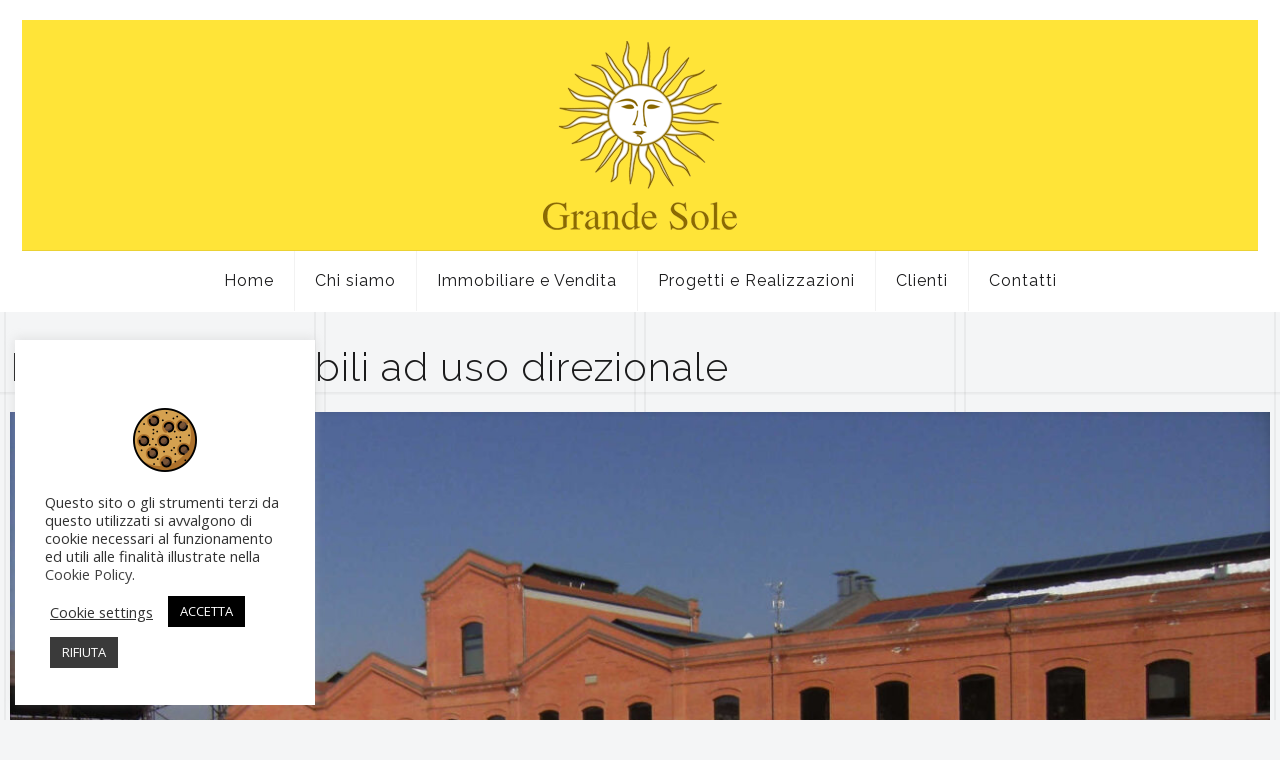

--- FILE ---
content_type: text/html; charset=utf-8
request_url: https://www.google.com/recaptcha/api2/anchor?ar=1&k=6LdezhEaAAAAACVIXBDW10yR2nq95ky3m55i9WZc&co=aHR0cHM6Ly93d3cuZ3JhbmRlc29sZS5pdDo0NDM.&hl=en&v=PoyoqOPhxBO7pBk68S4YbpHZ&size=invisible&anchor-ms=20000&execute-ms=30000&cb=8qeugm4vpu92
body_size: 48660
content:
<!DOCTYPE HTML><html dir="ltr" lang="en"><head><meta http-equiv="Content-Type" content="text/html; charset=UTF-8">
<meta http-equiv="X-UA-Compatible" content="IE=edge">
<title>reCAPTCHA</title>
<style type="text/css">
/* cyrillic-ext */
@font-face {
  font-family: 'Roboto';
  font-style: normal;
  font-weight: 400;
  font-stretch: 100%;
  src: url(//fonts.gstatic.com/s/roboto/v48/KFO7CnqEu92Fr1ME7kSn66aGLdTylUAMa3GUBHMdazTgWw.woff2) format('woff2');
  unicode-range: U+0460-052F, U+1C80-1C8A, U+20B4, U+2DE0-2DFF, U+A640-A69F, U+FE2E-FE2F;
}
/* cyrillic */
@font-face {
  font-family: 'Roboto';
  font-style: normal;
  font-weight: 400;
  font-stretch: 100%;
  src: url(//fonts.gstatic.com/s/roboto/v48/KFO7CnqEu92Fr1ME7kSn66aGLdTylUAMa3iUBHMdazTgWw.woff2) format('woff2');
  unicode-range: U+0301, U+0400-045F, U+0490-0491, U+04B0-04B1, U+2116;
}
/* greek-ext */
@font-face {
  font-family: 'Roboto';
  font-style: normal;
  font-weight: 400;
  font-stretch: 100%;
  src: url(//fonts.gstatic.com/s/roboto/v48/KFO7CnqEu92Fr1ME7kSn66aGLdTylUAMa3CUBHMdazTgWw.woff2) format('woff2');
  unicode-range: U+1F00-1FFF;
}
/* greek */
@font-face {
  font-family: 'Roboto';
  font-style: normal;
  font-weight: 400;
  font-stretch: 100%;
  src: url(//fonts.gstatic.com/s/roboto/v48/KFO7CnqEu92Fr1ME7kSn66aGLdTylUAMa3-UBHMdazTgWw.woff2) format('woff2');
  unicode-range: U+0370-0377, U+037A-037F, U+0384-038A, U+038C, U+038E-03A1, U+03A3-03FF;
}
/* math */
@font-face {
  font-family: 'Roboto';
  font-style: normal;
  font-weight: 400;
  font-stretch: 100%;
  src: url(//fonts.gstatic.com/s/roboto/v48/KFO7CnqEu92Fr1ME7kSn66aGLdTylUAMawCUBHMdazTgWw.woff2) format('woff2');
  unicode-range: U+0302-0303, U+0305, U+0307-0308, U+0310, U+0312, U+0315, U+031A, U+0326-0327, U+032C, U+032F-0330, U+0332-0333, U+0338, U+033A, U+0346, U+034D, U+0391-03A1, U+03A3-03A9, U+03B1-03C9, U+03D1, U+03D5-03D6, U+03F0-03F1, U+03F4-03F5, U+2016-2017, U+2034-2038, U+203C, U+2040, U+2043, U+2047, U+2050, U+2057, U+205F, U+2070-2071, U+2074-208E, U+2090-209C, U+20D0-20DC, U+20E1, U+20E5-20EF, U+2100-2112, U+2114-2115, U+2117-2121, U+2123-214F, U+2190, U+2192, U+2194-21AE, U+21B0-21E5, U+21F1-21F2, U+21F4-2211, U+2213-2214, U+2216-22FF, U+2308-230B, U+2310, U+2319, U+231C-2321, U+2336-237A, U+237C, U+2395, U+239B-23B7, U+23D0, U+23DC-23E1, U+2474-2475, U+25AF, U+25B3, U+25B7, U+25BD, U+25C1, U+25CA, U+25CC, U+25FB, U+266D-266F, U+27C0-27FF, U+2900-2AFF, U+2B0E-2B11, U+2B30-2B4C, U+2BFE, U+3030, U+FF5B, U+FF5D, U+1D400-1D7FF, U+1EE00-1EEFF;
}
/* symbols */
@font-face {
  font-family: 'Roboto';
  font-style: normal;
  font-weight: 400;
  font-stretch: 100%;
  src: url(//fonts.gstatic.com/s/roboto/v48/KFO7CnqEu92Fr1ME7kSn66aGLdTylUAMaxKUBHMdazTgWw.woff2) format('woff2');
  unicode-range: U+0001-000C, U+000E-001F, U+007F-009F, U+20DD-20E0, U+20E2-20E4, U+2150-218F, U+2190, U+2192, U+2194-2199, U+21AF, U+21E6-21F0, U+21F3, U+2218-2219, U+2299, U+22C4-22C6, U+2300-243F, U+2440-244A, U+2460-24FF, U+25A0-27BF, U+2800-28FF, U+2921-2922, U+2981, U+29BF, U+29EB, U+2B00-2BFF, U+4DC0-4DFF, U+FFF9-FFFB, U+10140-1018E, U+10190-1019C, U+101A0, U+101D0-101FD, U+102E0-102FB, U+10E60-10E7E, U+1D2C0-1D2D3, U+1D2E0-1D37F, U+1F000-1F0FF, U+1F100-1F1AD, U+1F1E6-1F1FF, U+1F30D-1F30F, U+1F315, U+1F31C, U+1F31E, U+1F320-1F32C, U+1F336, U+1F378, U+1F37D, U+1F382, U+1F393-1F39F, U+1F3A7-1F3A8, U+1F3AC-1F3AF, U+1F3C2, U+1F3C4-1F3C6, U+1F3CA-1F3CE, U+1F3D4-1F3E0, U+1F3ED, U+1F3F1-1F3F3, U+1F3F5-1F3F7, U+1F408, U+1F415, U+1F41F, U+1F426, U+1F43F, U+1F441-1F442, U+1F444, U+1F446-1F449, U+1F44C-1F44E, U+1F453, U+1F46A, U+1F47D, U+1F4A3, U+1F4B0, U+1F4B3, U+1F4B9, U+1F4BB, U+1F4BF, U+1F4C8-1F4CB, U+1F4D6, U+1F4DA, U+1F4DF, U+1F4E3-1F4E6, U+1F4EA-1F4ED, U+1F4F7, U+1F4F9-1F4FB, U+1F4FD-1F4FE, U+1F503, U+1F507-1F50B, U+1F50D, U+1F512-1F513, U+1F53E-1F54A, U+1F54F-1F5FA, U+1F610, U+1F650-1F67F, U+1F687, U+1F68D, U+1F691, U+1F694, U+1F698, U+1F6AD, U+1F6B2, U+1F6B9-1F6BA, U+1F6BC, U+1F6C6-1F6CF, U+1F6D3-1F6D7, U+1F6E0-1F6EA, U+1F6F0-1F6F3, U+1F6F7-1F6FC, U+1F700-1F7FF, U+1F800-1F80B, U+1F810-1F847, U+1F850-1F859, U+1F860-1F887, U+1F890-1F8AD, U+1F8B0-1F8BB, U+1F8C0-1F8C1, U+1F900-1F90B, U+1F93B, U+1F946, U+1F984, U+1F996, U+1F9E9, U+1FA00-1FA6F, U+1FA70-1FA7C, U+1FA80-1FA89, U+1FA8F-1FAC6, U+1FACE-1FADC, U+1FADF-1FAE9, U+1FAF0-1FAF8, U+1FB00-1FBFF;
}
/* vietnamese */
@font-face {
  font-family: 'Roboto';
  font-style: normal;
  font-weight: 400;
  font-stretch: 100%;
  src: url(//fonts.gstatic.com/s/roboto/v48/KFO7CnqEu92Fr1ME7kSn66aGLdTylUAMa3OUBHMdazTgWw.woff2) format('woff2');
  unicode-range: U+0102-0103, U+0110-0111, U+0128-0129, U+0168-0169, U+01A0-01A1, U+01AF-01B0, U+0300-0301, U+0303-0304, U+0308-0309, U+0323, U+0329, U+1EA0-1EF9, U+20AB;
}
/* latin-ext */
@font-face {
  font-family: 'Roboto';
  font-style: normal;
  font-weight: 400;
  font-stretch: 100%;
  src: url(//fonts.gstatic.com/s/roboto/v48/KFO7CnqEu92Fr1ME7kSn66aGLdTylUAMa3KUBHMdazTgWw.woff2) format('woff2');
  unicode-range: U+0100-02BA, U+02BD-02C5, U+02C7-02CC, U+02CE-02D7, U+02DD-02FF, U+0304, U+0308, U+0329, U+1D00-1DBF, U+1E00-1E9F, U+1EF2-1EFF, U+2020, U+20A0-20AB, U+20AD-20C0, U+2113, U+2C60-2C7F, U+A720-A7FF;
}
/* latin */
@font-face {
  font-family: 'Roboto';
  font-style: normal;
  font-weight: 400;
  font-stretch: 100%;
  src: url(//fonts.gstatic.com/s/roboto/v48/KFO7CnqEu92Fr1ME7kSn66aGLdTylUAMa3yUBHMdazQ.woff2) format('woff2');
  unicode-range: U+0000-00FF, U+0131, U+0152-0153, U+02BB-02BC, U+02C6, U+02DA, U+02DC, U+0304, U+0308, U+0329, U+2000-206F, U+20AC, U+2122, U+2191, U+2193, U+2212, U+2215, U+FEFF, U+FFFD;
}
/* cyrillic-ext */
@font-face {
  font-family: 'Roboto';
  font-style: normal;
  font-weight: 500;
  font-stretch: 100%;
  src: url(//fonts.gstatic.com/s/roboto/v48/KFO7CnqEu92Fr1ME7kSn66aGLdTylUAMa3GUBHMdazTgWw.woff2) format('woff2');
  unicode-range: U+0460-052F, U+1C80-1C8A, U+20B4, U+2DE0-2DFF, U+A640-A69F, U+FE2E-FE2F;
}
/* cyrillic */
@font-face {
  font-family: 'Roboto';
  font-style: normal;
  font-weight: 500;
  font-stretch: 100%;
  src: url(//fonts.gstatic.com/s/roboto/v48/KFO7CnqEu92Fr1ME7kSn66aGLdTylUAMa3iUBHMdazTgWw.woff2) format('woff2');
  unicode-range: U+0301, U+0400-045F, U+0490-0491, U+04B0-04B1, U+2116;
}
/* greek-ext */
@font-face {
  font-family: 'Roboto';
  font-style: normal;
  font-weight: 500;
  font-stretch: 100%;
  src: url(//fonts.gstatic.com/s/roboto/v48/KFO7CnqEu92Fr1ME7kSn66aGLdTylUAMa3CUBHMdazTgWw.woff2) format('woff2');
  unicode-range: U+1F00-1FFF;
}
/* greek */
@font-face {
  font-family: 'Roboto';
  font-style: normal;
  font-weight: 500;
  font-stretch: 100%;
  src: url(//fonts.gstatic.com/s/roboto/v48/KFO7CnqEu92Fr1ME7kSn66aGLdTylUAMa3-UBHMdazTgWw.woff2) format('woff2');
  unicode-range: U+0370-0377, U+037A-037F, U+0384-038A, U+038C, U+038E-03A1, U+03A3-03FF;
}
/* math */
@font-face {
  font-family: 'Roboto';
  font-style: normal;
  font-weight: 500;
  font-stretch: 100%;
  src: url(//fonts.gstatic.com/s/roboto/v48/KFO7CnqEu92Fr1ME7kSn66aGLdTylUAMawCUBHMdazTgWw.woff2) format('woff2');
  unicode-range: U+0302-0303, U+0305, U+0307-0308, U+0310, U+0312, U+0315, U+031A, U+0326-0327, U+032C, U+032F-0330, U+0332-0333, U+0338, U+033A, U+0346, U+034D, U+0391-03A1, U+03A3-03A9, U+03B1-03C9, U+03D1, U+03D5-03D6, U+03F0-03F1, U+03F4-03F5, U+2016-2017, U+2034-2038, U+203C, U+2040, U+2043, U+2047, U+2050, U+2057, U+205F, U+2070-2071, U+2074-208E, U+2090-209C, U+20D0-20DC, U+20E1, U+20E5-20EF, U+2100-2112, U+2114-2115, U+2117-2121, U+2123-214F, U+2190, U+2192, U+2194-21AE, U+21B0-21E5, U+21F1-21F2, U+21F4-2211, U+2213-2214, U+2216-22FF, U+2308-230B, U+2310, U+2319, U+231C-2321, U+2336-237A, U+237C, U+2395, U+239B-23B7, U+23D0, U+23DC-23E1, U+2474-2475, U+25AF, U+25B3, U+25B7, U+25BD, U+25C1, U+25CA, U+25CC, U+25FB, U+266D-266F, U+27C0-27FF, U+2900-2AFF, U+2B0E-2B11, U+2B30-2B4C, U+2BFE, U+3030, U+FF5B, U+FF5D, U+1D400-1D7FF, U+1EE00-1EEFF;
}
/* symbols */
@font-face {
  font-family: 'Roboto';
  font-style: normal;
  font-weight: 500;
  font-stretch: 100%;
  src: url(//fonts.gstatic.com/s/roboto/v48/KFO7CnqEu92Fr1ME7kSn66aGLdTylUAMaxKUBHMdazTgWw.woff2) format('woff2');
  unicode-range: U+0001-000C, U+000E-001F, U+007F-009F, U+20DD-20E0, U+20E2-20E4, U+2150-218F, U+2190, U+2192, U+2194-2199, U+21AF, U+21E6-21F0, U+21F3, U+2218-2219, U+2299, U+22C4-22C6, U+2300-243F, U+2440-244A, U+2460-24FF, U+25A0-27BF, U+2800-28FF, U+2921-2922, U+2981, U+29BF, U+29EB, U+2B00-2BFF, U+4DC0-4DFF, U+FFF9-FFFB, U+10140-1018E, U+10190-1019C, U+101A0, U+101D0-101FD, U+102E0-102FB, U+10E60-10E7E, U+1D2C0-1D2D3, U+1D2E0-1D37F, U+1F000-1F0FF, U+1F100-1F1AD, U+1F1E6-1F1FF, U+1F30D-1F30F, U+1F315, U+1F31C, U+1F31E, U+1F320-1F32C, U+1F336, U+1F378, U+1F37D, U+1F382, U+1F393-1F39F, U+1F3A7-1F3A8, U+1F3AC-1F3AF, U+1F3C2, U+1F3C4-1F3C6, U+1F3CA-1F3CE, U+1F3D4-1F3E0, U+1F3ED, U+1F3F1-1F3F3, U+1F3F5-1F3F7, U+1F408, U+1F415, U+1F41F, U+1F426, U+1F43F, U+1F441-1F442, U+1F444, U+1F446-1F449, U+1F44C-1F44E, U+1F453, U+1F46A, U+1F47D, U+1F4A3, U+1F4B0, U+1F4B3, U+1F4B9, U+1F4BB, U+1F4BF, U+1F4C8-1F4CB, U+1F4D6, U+1F4DA, U+1F4DF, U+1F4E3-1F4E6, U+1F4EA-1F4ED, U+1F4F7, U+1F4F9-1F4FB, U+1F4FD-1F4FE, U+1F503, U+1F507-1F50B, U+1F50D, U+1F512-1F513, U+1F53E-1F54A, U+1F54F-1F5FA, U+1F610, U+1F650-1F67F, U+1F687, U+1F68D, U+1F691, U+1F694, U+1F698, U+1F6AD, U+1F6B2, U+1F6B9-1F6BA, U+1F6BC, U+1F6C6-1F6CF, U+1F6D3-1F6D7, U+1F6E0-1F6EA, U+1F6F0-1F6F3, U+1F6F7-1F6FC, U+1F700-1F7FF, U+1F800-1F80B, U+1F810-1F847, U+1F850-1F859, U+1F860-1F887, U+1F890-1F8AD, U+1F8B0-1F8BB, U+1F8C0-1F8C1, U+1F900-1F90B, U+1F93B, U+1F946, U+1F984, U+1F996, U+1F9E9, U+1FA00-1FA6F, U+1FA70-1FA7C, U+1FA80-1FA89, U+1FA8F-1FAC6, U+1FACE-1FADC, U+1FADF-1FAE9, U+1FAF0-1FAF8, U+1FB00-1FBFF;
}
/* vietnamese */
@font-face {
  font-family: 'Roboto';
  font-style: normal;
  font-weight: 500;
  font-stretch: 100%;
  src: url(//fonts.gstatic.com/s/roboto/v48/KFO7CnqEu92Fr1ME7kSn66aGLdTylUAMa3OUBHMdazTgWw.woff2) format('woff2');
  unicode-range: U+0102-0103, U+0110-0111, U+0128-0129, U+0168-0169, U+01A0-01A1, U+01AF-01B0, U+0300-0301, U+0303-0304, U+0308-0309, U+0323, U+0329, U+1EA0-1EF9, U+20AB;
}
/* latin-ext */
@font-face {
  font-family: 'Roboto';
  font-style: normal;
  font-weight: 500;
  font-stretch: 100%;
  src: url(//fonts.gstatic.com/s/roboto/v48/KFO7CnqEu92Fr1ME7kSn66aGLdTylUAMa3KUBHMdazTgWw.woff2) format('woff2');
  unicode-range: U+0100-02BA, U+02BD-02C5, U+02C7-02CC, U+02CE-02D7, U+02DD-02FF, U+0304, U+0308, U+0329, U+1D00-1DBF, U+1E00-1E9F, U+1EF2-1EFF, U+2020, U+20A0-20AB, U+20AD-20C0, U+2113, U+2C60-2C7F, U+A720-A7FF;
}
/* latin */
@font-face {
  font-family: 'Roboto';
  font-style: normal;
  font-weight: 500;
  font-stretch: 100%;
  src: url(//fonts.gstatic.com/s/roboto/v48/KFO7CnqEu92Fr1ME7kSn66aGLdTylUAMa3yUBHMdazQ.woff2) format('woff2');
  unicode-range: U+0000-00FF, U+0131, U+0152-0153, U+02BB-02BC, U+02C6, U+02DA, U+02DC, U+0304, U+0308, U+0329, U+2000-206F, U+20AC, U+2122, U+2191, U+2193, U+2212, U+2215, U+FEFF, U+FFFD;
}
/* cyrillic-ext */
@font-face {
  font-family: 'Roboto';
  font-style: normal;
  font-weight: 900;
  font-stretch: 100%;
  src: url(//fonts.gstatic.com/s/roboto/v48/KFO7CnqEu92Fr1ME7kSn66aGLdTylUAMa3GUBHMdazTgWw.woff2) format('woff2');
  unicode-range: U+0460-052F, U+1C80-1C8A, U+20B4, U+2DE0-2DFF, U+A640-A69F, U+FE2E-FE2F;
}
/* cyrillic */
@font-face {
  font-family: 'Roboto';
  font-style: normal;
  font-weight: 900;
  font-stretch: 100%;
  src: url(//fonts.gstatic.com/s/roboto/v48/KFO7CnqEu92Fr1ME7kSn66aGLdTylUAMa3iUBHMdazTgWw.woff2) format('woff2');
  unicode-range: U+0301, U+0400-045F, U+0490-0491, U+04B0-04B1, U+2116;
}
/* greek-ext */
@font-face {
  font-family: 'Roboto';
  font-style: normal;
  font-weight: 900;
  font-stretch: 100%;
  src: url(//fonts.gstatic.com/s/roboto/v48/KFO7CnqEu92Fr1ME7kSn66aGLdTylUAMa3CUBHMdazTgWw.woff2) format('woff2');
  unicode-range: U+1F00-1FFF;
}
/* greek */
@font-face {
  font-family: 'Roboto';
  font-style: normal;
  font-weight: 900;
  font-stretch: 100%;
  src: url(//fonts.gstatic.com/s/roboto/v48/KFO7CnqEu92Fr1ME7kSn66aGLdTylUAMa3-UBHMdazTgWw.woff2) format('woff2');
  unicode-range: U+0370-0377, U+037A-037F, U+0384-038A, U+038C, U+038E-03A1, U+03A3-03FF;
}
/* math */
@font-face {
  font-family: 'Roboto';
  font-style: normal;
  font-weight: 900;
  font-stretch: 100%;
  src: url(//fonts.gstatic.com/s/roboto/v48/KFO7CnqEu92Fr1ME7kSn66aGLdTylUAMawCUBHMdazTgWw.woff2) format('woff2');
  unicode-range: U+0302-0303, U+0305, U+0307-0308, U+0310, U+0312, U+0315, U+031A, U+0326-0327, U+032C, U+032F-0330, U+0332-0333, U+0338, U+033A, U+0346, U+034D, U+0391-03A1, U+03A3-03A9, U+03B1-03C9, U+03D1, U+03D5-03D6, U+03F0-03F1, U+03F4-03F5, U+2016-2017, U+2034-2038, U+203C, U+2040, U+2043, U+2047, U+2050, U+2057, U+205F, U+2070-2071, U+2074-208E, U+2090-209C, U+20D0-20DC, U+20E1, U+20E5-20EF, U+2100-2112, U+2114-2115, U+2117-2121, U+2123-214F, U+2190, U+2192, U+2194-21AE, U+21B0-21E5, U+21F1-21F2, U+21F4-2211, U+2213-2214, U+2216-22FF, U+2308-230B, U+2310, U+2319, U+231C-2321, U+2336-237A, U+237C, U+2395, U+239B-23B7, U+23D0, U+23DC-23E1, U+2474-2475, U+25AF, U+25B3, U+25B7, U+25BD, U+25C1, U+25CA, U+25CC, U+25FB, U+266D-266F, U+27C0-27FF, U+2900-2AFF, U+2B0E-2B11, U+2B30-2B4C, U+2BFE, U+3030, U+FF5B, U+FF5D, U+1D400-1D7FF, U+1EE00-1EEFF;
}
/* symbols */
@font-face {
  font-family: 'Roboto';
  font-style: normal;
  font-weight: 900;
  font-stretch: 100%;
  src: url(//fonts.gstatic.com/s/roboto/v48/KFO7CnqEu92Fr1ME7kSn66aGLdTylUAMaxKUBHMdazTgWw.woff2) format('woff2');
  unicode-range: U+0001-000C, U+000E-001F, U+007F-009F, U+20DD-20E0, U+20E2-20E4, U+2150-218F, U+2190, U+2192, U+2194-2199, U+21AF, U+21E6-21F0, U+21F3, U+2218-2219, U+2299, U+22C4-22C6, U+2300-243F, U+2440-244A, U+2460-24FF, U+25A0-27BF, U+2800-28FF, U+2921-2922, U+2981, U+29BF, U+29EB, U+2B00-2BFF, U+4DC0-4DFF, U+FFF9-FFFB, U+10140-1018E, U+10190-1019C, U+101A0, U+101D0-101FD, U+102E0-102FB, U+10E60-10E7E, U+1D2C0-1D2D3, U+1D2E0-1D37F, U+1F000-1F0FF, U+1F100-1F1AD, U+1F1E6-1F1FF, U+1F30D-1F30F, U+1F315, U+1F31C, U+1F31E, U+1F320-1F32C, U+1F336, U+1F378, U+1F37D, U+1F382, U+1F393-1F39F, U+1F3A7-1F3A8, U+1F3AC-1F3AF, U+1F3C2, U+1F3C4-1F3C6, U+1F3CA-1F3CE, U+1F3D4-1F3E0, U+1F3ED, U+1F3F1-1F3F3, U+1F3F5-1F3F7, U+1F408, U+1F415, U+1F41F, U+1F426, U+1F43F, U+1F441-1F442, U+1F444, U+1F446-1F449, U+1F44C-1F44E, U+1F453, U+1F46A, U+1F47D, U+1F4A3, U+1F4B0, U+1F4B3, U+1F4B9, U+1F4BB, U+1F4BF, U+1F4C8-1F4CB, U+1F4D6, U+1F4DA, U+1F4DF, U+1F4E3-1F4E6, U+1F4EA-1F4ED, U+1F4F7, U+1F4F9-1F4FB, U+1F4FD-1F4FE, U+1F503, U+1F507-1F50B, U+1F50D, U+1F512-1F513, U+1F53E-1F54A, U+1F54F-1F5FA, U+1F610, U+1F650-1F67F, U+1F687, U+1F68D, U+1F691, U+1F694, U+1F698, U+1F6AD, U+1F6B2, U+1F6B9-1F6BA, U+1F6BC, U+1F6C6-1F6CF, U+1F6D3-1F6D7, U+1F6E0-1F6EA, U+1F6F0-1F6F3, U+1F6F7-1F6FC, U+1F700-1F7FF, U+1F800-1F80B, U+1F810-1F847, U+1F850-1F859, U+1F860-1F887, U+1F890-1F8AD, U+1F8B0-1F8BB, U+1F8C0-1F8C1, U+1F900-1F90B, U+1F93B, U+1F946, U+1F984, U+1F996, U+1F9E9, U+1FA00-1FA6F, U+1FA70-1FA7C, U+1FA80-1FA89, U+1FA8F-1FAC6, U+1FACE-1FADC, U+1FADF-1FAE9, U+1FAF0-1FAF8, U+1FB00-1FBFF;
}
/* vietnamese */
@font-face {
  font-family: 'Roboto';
  font-style: normal;
  font-weight: 900;
  font-stretch: 100%;
  src: url(//fonts.gstatic.com/s/roboto/v48/KFO7CnqEu92Fr1ME7kSn66aGLdTylUAMa3OUBHMdazTgWw.woff2) format('woff2');
  unicode-range: U+0102-0103, U+0110-0111, U+0128-0129, U+0168-0169, U+01A0-01A1, U+01AF-01B0, U+0300-0301, U+0303-0304, U+0308-0309, U+0323, U+0329, U+1EA0-1EF9, U+20AB;
}
/* latin-ext */
@font-face {
  font-family: 'Roboto';
  font-style: normal;
  font-weight: 900;
  font-stretch: 100%;
  src: url(//fonts.gstatic.com/s/roboto/v48/KFO7CnqEu92Fr1ME7kSn66aGLdTylUAMa3KUBHMdazTgWw.woff2) format('woff2');
  unicode-range: U+0100-02BA, U+02BD-02C5, U+02C7-02CC, U+02CE-02D7, U+02DD-02FF, U+0304, U+0308, U+0329, U+1D00-1DBF, U+1E00-1E9F, U+1EF2-1EFF, U+2020, U+20A0-20AB, U+20AD-20C0, U+2113, U+2C60-2C7F, U+A720-A7FF;
}
/* latin */
@font-face {
  font-family: 'Roboto';
  font-style: normal;
  font-weight: 900;
  font-stretch: 100%;
  src: url(//fonts.gstatic.com/s/roboto/v48/KFO7CnqEu92Fr1ME7kSn66aGLdTylUAMa3yUBHMdazQ.woff2) format('woff2');
  unicode-range: U+0000-00FF, U+0131, U+0152-0153, U+02BB-02BC, U+02C6, U+02DA, U+02DC, U+0304, U+0308, U+0329, U+2000-206F, U+20AC, U+2122, U+2191, U+2193, U+2212, U+2215, U+FEFF, U+FFFD;
}

</style>
<link rel="stylesheet" type="text/css" href="https://www.gstatic.com/recaptcha/releases/PoyoqOPhxBO7pBk68S4YbpHZ/styles__ltr.css">
<script nonce="PwbI1wEr8xATu6J-T_wZ4Q" type="text/javascript">window['__recaptcha_api'] = 'https://www.google.com/recaptcha/api2/';</script>
<script type="text/javascript" src="https://www.gstatic.com/recaptcha/releases/PoyoqOPhxBO7pBk68S4YbpHZ/recaptcha__en.js" nonce="PwbI1wEr8xATu6J-T_wZ4Q">
      
    </script></head>
<body><div id="rc-anchor-alert" class="rc-anchor-alert"></div>
<input type="hidden" id="recaptcha-token" value="[base64]">
<script type="text/javascript" nonce="PwbI1wEr8xATu6J-T_wZ4Q">
      recaptcha.anchor.Main.init("[\x22ainput\x22,[\x22bgdata\x22,\x22\x22,\[base64]/[base64]/bmV3IFpbdF0obVswXSk6Sz09Mj9uZXcgWlt0XShtWzBdLG1bMV0pOks9PTM/bmV3IFpbdF0obVswXSxtWzFdLG1bMl0pOks9PTQ/[base64]/[base64]/[base64]/[base64]/[base64]/[base64]/[base64]/[base64]/[base64]/[base64]/[base64]/[base64]/[base64]/[base64]\\u003d\\u003d\x22,\[base64]\\u003d\x22,\[base64]/ClcO/LW5XejgQRTl4w5bCssKFICDCq8OPDVPChFd3wqkAw7vCk8KBw6dWOMOLwqMBZTDCicOZw69lPRXDvFBtw7rCo8Ozw7fCtxfDrWXDj8KgwpcEw6QuYgY9w5fCvhfCoMK9wpxSw4fCiMOMWMOmwpBmwrxBwpnDm2/DlcOBHGTDgsO2w4zDicOCZ8K4w7lmwocQcUQaMwt3LHPDlXhwwqc+w6bDv8K2w5/Do8OePcOwwr4vQMK+UsKfw5LCgGQsEwTCrULDnlzDncKYw73DnsOrwp1tw5YDWCDDrADCmlXCgB3DjsO7w4V9HcKMwpNuXMKfKMOjC8O1w4HCssKNw4FPwqJFw6LDmzk6w6A/wpDDqRdgdsOcZMOBw7PDosOuRhIbwrnDmBZwQw1PAAXDr8K7XMKefCAMcMO3UsKLwq7DlcOVw6vDjMKvaGfCr8OUUcOnw7bDgMOuSH3Dq0gnw4bDlsKHYADCgcOkwonDoG3Cl8OsTMOoXcOIf8KEw4/[base64]/DkxUswqrDohHDsm7Dv8KyKl3ChsK+w490dsKtLRI/BTDDrl8TwrJDBBHDk1zDqMOTw4k3wpJMw795EMOhwrR5PMKZwpo+egEzw6TDnsOaHsOTZQIDwpFieMKFwq52GAZ8w5fDvMOsw4Y/RU3CmsOVJ8OlwoXClcKvw5DDjDHClsK4BirDlnnCmGDDvz1qJsKIwrHCuT7CgUMHTyzDoAQ5w7jDi8ONL1IDw5NZwrU2wqbDr8Okw6cZwrITwpfDlsKrBcOIQcK1BMKYwqTCrcKPwpEiVcOOXX59w77Cu8KeZWF+GXRGd1Rvw5/Cik0gJRUaQF3Djy7DnAbCn2kfwqDDmSsAw4XCnzvCk8OKw6oGeTQ9AsKoBX3Dp8K8wrczegLCg3Yww4zDtsKMAsOYExHDtDA6w7gewqUODMKyDsO8w53CvsOzwoZyOyhyYV7DkDHDiQnDrcOIw78hYsKPwojDq0ctDl7Djl/DicKDw4nDjgQvw53CsMOiEsO1Amd7w4/[base64]/fmBww6rDhBcbNDfCs0nDjgEpw5PDlzHCpTMoVFHCt0R+wprDgsOhwoLDnhoew6LDg8OSw7LCnwsqFsKewo9gwp1CH8OjOTbDssO/IcKcIGTCvsKzw4kgwr8MPsKZwoHCiwEEw6rDrsOFHi/[base64]/Cplpdw5w5ETnDrsOBXG11XFjCrMOTCCrCkzDDmh5/Ax9ewrjDiH3DqERowoDDljc3wpUvwp04KMO/w7RfIXTDocK7w4d2KRATGcOTw5XDmE4nEBfDuD7CpsOkwqFdw4PDiR7Do8Oyc8OIwoPCncOhw5J6w4lyw6zDqsO8wo9wwr10wojCosOqLsOGTMKJdHk4BcODw6fCl8O+OsKUw5fCpGHDh8K8ZDvDsMO/[base64]/HgxJcDgHwqXCgm/Cq0jDtcOAexUMJcK0M8OdwrxmccOIw4PCtg7DlifCtRzCrGplwrFcR0x0w4/CisK9Rg3DicOWw4TCh1htwqcuw6HDlC/CiMKqM8KzwofDscKhw7LCvVXDnsOnwr9ABX7DucKdwrvDtG5Vw49nBAzDnQZndsOCw6LDrF5Aw4ZeKW/DmMKjdGleRlI9w7nClcOEcEbDpg99woogw6DCm8OmQsKRHcKrw6JVwrVBGcK8wpLCncKiRyrConDDsjkKwqLCgzJ+RsK9bgBwJlBkwpXCpMK3CUVJHjPCmsKzwpB/w7/CrMODJsO7aMKkw7bCjCgDG13Dow44wosdw7zCjcOMdjRfwrLCvW9Jw53CtcOGM8OSdMOBeAJvw6zDoyXCjH/CkklwRcKSw49QXwktwoJeTjbCpgE+KsKTw73CqSA0w77Cgj3CrcO/wprDvhvDrMKvMsKrw7TCrCzCkcOxwp7Clh/CpiFTw40MwrcQY1PDucOvwr7DmMOhZsKBPHTClsKLVxApwocGH2/CjBnCm087KsOIUV/DhFLCtcKmwqnCuMKgKlstwp/[base64]/Doz1pbT/Cj8KMV8O8wpkrw7lNw75Lw6zCgMKVwphEw7/DuMKqw4ptw5bDi8OdwqMNY8OUN8OBRMORUFp3CyLCpMOGAcKZwpDDjMKfw6jCpGETwoHCk0gSEVPDqirDuA/CisKEQhTCp8OIJBcZwqTCssKSwpMyWcKSw49zw4IKwolrJyI0MMKnwpgGwr/CmHPDrsKWHyzCiynDj8K3w4VIRWp5NBjCn8OUGMKdZ8KcCMKew5Yfw6bDicO+L8O4wqZqKsO2IXbDhhlGw7zCs8Oew7Qgw5nCucKDwo8BZMKgdMKTHcKabsOuHDbDrwNbwqF3wqXDhAVawpLCscKDwqjDigU/b8O4w4U4QmwBw6xPw698DsKeSMKow5XDgQcwY8KBCmHCgCwVw7RVfHvCocKJw6d3wrXDvsK9XEYVwoYHcz1Xw6pHNMKbwrw0fMOQwo/[base64]/CvRg1w5RucisnHkkCw5h/woRIw48cFsKREcO6w4DDvlkDAcOvw5/DicObFl1Jw6/CknzDhnfDuzrCucKxYVVzYMOdF8Orw55SwqHCtHbCoMK7wqnCqMKPwo4XR2hUecOkWybDj8OILz4Cw6A/wrbDt8Ozw4nCvMKdwrXCuzZdw4XCssKmwo5ywpDDgBpQwrbDvsKMwpVfw41OAcK8NcOzw4fDjm57by5Uw5TDssKRwoXCvn3CplLDpQjCpn3DgTjDok4gwpYnRAfCh8Ktw67CqMKmwr9MHh/Ck8K3wpXDmXdMOMKiw6vCpSJwwphtG3wowoIoBHvDhFUfw58gDkhRwq3CnwMzwr4BPcKBewbDjUXCmcOPw53DiMKbU8KVwrg7wrPCn8KkwqxeCcO9wqHDgsK9QcKpZz/DvsOMDS/DllNtG8KPwoLCvcOsVsKQTcK2wovCjU3Djw7Drl7CiQTCmMKdEAUTwo9Gwr7DpMO4B3/DuFnCvX0rw6vCnsOINsKFwrMbw6VhwqrCtsOXE8OMGF7CjsK0w5PDnR3CiXLDrsKKw7lqAsOkaV0fbMKaacKCSsKXblc8MsKRwoImPFPChMODYcK/w5NBwp8UZ1NTw59Ywp7Dr8KNLMKNwoYFwqzCoMK7w5fDu34IYMK1wpHDh1nDqsOtw7kzw5hRwpzCnMKPw5DCnDdmw7VcwqJSw4rCjjfDs1loYlVVSsKJwo4vY8OZw7XDtE3DkcOdw5RreMO/E13ClcKqOBAZYiwIwq1ZwqFjbh/[base64]/al88w51Ow7Baw7gMw6hrc8OIcMOrw7BiwolRHFjDkkUIG8OPwpLCiSFUwp0SwqHDq8O+A8K+FsO0BEotwpsiw5DCpsOiY8OHBWp2ecO4HD/CvUbDuWfDsMKYTcOCw48BEcOQwpXCgUoawpPCisO4bcKGwrLChhLDsnJywowDw7wTwpNrw6oew5JWasK/SMOHw53DmMOhPMKJCSfCgiMpRsOVwoPDm8OTw5pmZ8OuEcOYwqjDjMOPU2lEw7bCuUTDnsOTCMOrwpbCnzjCmh1ZZcOrMAhxPcKZw6RJw4JHwpTCo8OwbSB1w4rDmxrDusOkLT8nw5fDqRnCksOewr3Cq33ChwM2IU/DmDIDNMKzw6XCryPDrMKgNHfCsgNhDmZyUMKobGPCmsODw41wwqwYwrtJFMKHwprDtcOMw77DsQbCqHg4BMKUFcOLDVPCoMO5QX8NRMO9R2N7ERLDucOIwpfDiV/DkcOPw4YTw4QGwpILwqQXE17CqMO1G8K8TMKnIsO1HcKFwoMAwpFXXwReVxc2w4vDlU/[base64]/Chj/[base64]/Di8OfRsOtP8OWCsK1JD4vRCxzw47Cu8OGBm5cworDo1XCqMOPw7fDlnrDo0QLwokawpEDLMO3w4fDpHg1wpHChGvChsKNbMO/wqkSGsK3fBBPMsKew6V5wq3DryvDvcOIw7XDg8Kzw7Uaw5rCsGDCrcKiEcKHw5vDk8OrwpnConXCuW56f2XCtjZ5w6RPwqLCrWzDiMOiw4zDhGtcM8K7w67DgcK2IsKlwr1dw7vDr8OWw5TDrMOrw7TDksOICUM8YjIaw7l8JsO/cMKhfQ9BTh8Pw6/DucKAw6R7wpLDlyItwroZwrzDoCLCuxJuwq3DvQ7DhMKMZjcbXx/Cu8O3WMKmwq0nXMK7wrPCsxnCocKvJ8OhFj7Dqickwo3CtgPClD0yTcKbwqrDrwvDosOzO8Kmd3Y/[base64]/YTEOCMKLw7XDrls0w503BFDCrxfDsDXCvsO7AxI6w6XDg8Odwr7CjMONwpcWwpI9w6M7w5pww70ewrnDlMOWw5xKwpw8Xm/CrMKkw7s2wqFDw5x4b8KzE8Ogw63DicOHwrIydmTCtsOxw5nDulTDlsKFw7vCgcOIwpl+bsOqVMKmS8OXX8KLwoYzasKCX1sDw6nDnCFpwpp8w5bDvSfDocOJd8O/HjfDisKAwoTDhRZTw6g4MkMIw4weAcKDPMObw7xrIQRmwohHOiPClUxkZ8O4UAgTf8K+w4rDsSlIZ8K6CcKsZMOfBTvDhH7Dn8OXwqLChsKrwq7DosO0QsKAwqQYScKkw7V/wpTCiiQMw5Bow63DgxrDrD42FsOKC8OSCyl3w5ElZ8KFFMOlXCxOJXXDiCjDjnHCvR/Di8OjdMO1woDDpRdMwoogQcOVCAnCp8O9woBeZFNTw5cxw71pacOawoUqLEfCkxgAwoVhwoYReEc9w4PDpcOCCHHCmCvCjsOdYcK1TsKuZip6cMK5w4TCjsKowpFIZcK1w590Jy4zcj/[base64]/CvHUALcKTDRUUOsOpK8OlUhbDlA5Sc2FKKB8QCcK1wrNbw5EZwobDj8OxPsO4LcOMw4bCicOrWWbDr8Kxw63DrBAEw5w1w4TCk8Kab8K3LMOdbC1kwoMzXcO3QCw7wqrDpEfDl1tnwq5rKT/Dj8OEFmV4XgbDksOJwr8PasKXw7fCqMORw4bDkTsOXn/CvMKlwrzDg3AFwoPDvMOHwrw2w6HDlMKHwqHCi8KcRDAUw6fCvQLDi1AWwo3Cv8K1wrA9F8KfwpByIMKlwq0DbsKWwp7CqcKgXMOgA8KIw6PDmV3DvMKzw5B0bMO3B8OsWcOsw53DvsOYKcO2MC3DuDZ7wqAFw4DDucK/EcOQB8OvFsKIDH0kUQ/CuzbDmcKBGx5Gw6sjw7vDgFFbFyrCqCNaU8OpFsO5w7vDisOMwpHCqi3Di17DjlN8w6nCpynCiMOUwqvDgBnDn8KowoREw5M1w6U7w481MhXCgxnDuCQMw5/CmjhbBMOdwosHwp5/VcOfw6LCk8O4fsKzwrHDszbClCbClA3DmcK4IAohwr1TenwFwqXDkXccOjzCnMKYCcKhEGfDh8OxFsOdU8KmTXXDoBXCs8OiQ3MgPcOYccKYw6rDt2nDjjY/w6vDtcKEIMOjwo7DnATDvcKSwrjDpsKSH8Ktw7fDsyJjw5JAFcKbw5fDv3FdSVDDjlh+w5/DmcO9XsOgw5PDncK1K8K5w7R5CMOvb8OkLMK0EEk9wpd6wrdFwoRIwpLDqWpQwpZMT2HCp3cxwprDvMOgRh0TQ0l1HRrDqcOlwpXDnhdww48cVQx/MkZ7wr8NSVsOFRMLTn/CjSxfw5XCtC7CgMKxw6vDvyE6ChY+woLDgCbDucOpwrUewqBtw6XCjMKMwpkJCyfDgsKzw5Euwop0w7nCtcKAwpjCmTJzTRZIw55jG0gTUgDDj8KQwpdnUmZJYEEXwqPCkEXDql/[base64]/wo8kH8O1wr1ncsOEOMOaw7ILP8K1McOtw7nCpW1zw4ooVWPDpWfDhcKBwpfDqkseKhrDlMOMwqMbw6TCusOWw47DpVXCrj8vHgMMW8OdwqhfPMOBw4HCrsK6ZMKtPcKiwqg/wqfDoVvCg8KFXVkcOiPDnMKqF8OGwqbDoMKEUFHDqzXDhhlqw7zClMKvw5cjwr/DiyLDg3/DnQliSnQ5FsKQVcKAW8Opw74HwrQhLRbDkDMsw4tfGELDrMOFwr9fSsKHw5gbRWtjwpIFw4QQEsO1WQvCm3cuesKUNwo5N8KQwpBIwobCn8Oyf3PChh7DuUvCj8ORPQDCocOVw6XDoyDCn8OswobDkSxXw5jCjcOrPwU8wp08w7kKPh/DpwJkP8OdwqBhwprDvjJFwrsGW8KQX8O2wqDCi8OBw6PCoWkZw7Faw77CpsKpw4HDr33CgMOuUsKPw7/CpxJqeEUSElTCgcKVwps2w4Yew7ETCsKvGsKswrDDigPCvywvw5wIHSXCtsOXwrN8UWxPD8KzwpEYRcORa3VDw6VBwpskVH7CocOtwoXDqsK4ERsHw5vDn8KZw4/CvATDlzfDul/[base64]/Ds8O/RkwGciMCw4lyOcOGw7fDqsOlw6VGfMKKw61wQMOOwoouJcOmMEDCnsKoVRzCqsOqEmMDEsOiw7I1KR9pDSHCl8OQWV8qHRjCgEMYw63CpRd7worCgFjDpwNZw6PCrsOlYl/Ct8Onc8OAw4BYZMOGwp9Bw45dwrvCqcOaw44GXArDgMOuNGxfwqvCjwhmGcOWDRnDr2giRGLDpMKFZ3DCtsOAw4x/[base64]/[base64]/DjQUmA8Oww5PDtMOhw4V/[base64]/Dl2Bxw7I1SsKeQcOxSsKMwo3DjcKNKB7Dj21Pwpgtwoo4wpk4w6ljLMKFw7XCgCYiPMOGK0fCqsKpBHzCqkVHX2DDsirCn2TCr8KbwqREwo9NPC/DlDsawobDmMKFw61FeMKtRTLDmSLDp8ORw4YebsOhw6V1Y8OOwoPClMKVw4nDiMKbwrhUw6wIV8OCwpMPw6LCozleQcOyw6/CkQBdwrnCmsODRSJsw5tXwpbClcKXwpMiAcKswrsgwrzCq8O6D8KeP8Obw4sQDDbCpMOxw7dMFRDChUnCrDxUw6LCjEZ2wqXChsOuDcKrJRE7wqDDisKDIGnDocKMB0fDs1PDvh/DqTx2U8OQAcK6dcObw5Ftw5YQwqXCn8KTwoTClw/CpMOMwpAsw5HDoH/Dl0FPMh4HGznCvcK+woIGH8O0wodRwo0HwqktSsKUw4rCtMOSdx1VIcO3wrBew7TCozlddMONdXjCucOfB8K1WcO2w5NVw4JqdsOcG8KXMMOFw53DqsO2w4/CpsOIGy7CoMKwwpsnwpjDslZaw6d1wrTDoD8lwpPCoUR6woLDvcKjOAQ+K8Kkw6lsaX7DrVTDvsOZwr4gwp/CjljDqsOOw4EkfRsnwqMYw4DCq8KtWsO2wrTDs8KUw4kWw6DCkcOUwpscBsKZwpo2wpDCkgs0TiIiw7TCj10Fw5/CocKlAMO/wpBYJMOuc8KkwrxVwqbDtsOOwofDpzrCmibDgyrDkg/CuMOZfVvDqMOIw7UxfF3DrCrCgGzDqz/CkAsFwqnDpcKkLE5Fwok8w7TCksOFwpE9UMKGUcK8wplEwo1ABcKKw5/CvMKpw5hLWMKoWATCoBnDtcK0YwrCnB5NLsO/[base64]/[base64]/[base64]/w64Rw7V7acO2w4PCiMO9w6DCvMOIw7omLsOtbDrCsjI3wqQew5oXA8KYdn1ZLCHCmsKsZB59JWdBwo4CwrvCqCbDgn9gwqlhIMOyQsOMwrNIV8OQPmcZwq3Cg8KudMOewqDCuktiMcKwwrzCisOcVgvDqMOUW8KDw4PClsKHe8OSWMKDw5nDmncDwpEFwr/[base64]/[base64]/DtcKEwpXCjcKmw6x4EsKjw5Bowp7CisOUA2sJw4/DnMKCwqvCvcKPXsKJw7MKFVNnwpk4wqRLKz1Vw4ofLMOJwog3DCHDhQBZSn7DnMKUw4nDnMOkw41CNBzCowrCsh3Dv8OcMCTCswHCosK/w5tvwoHDqcKnbsKxwpA5HSh6wqTDkMKBJzVpO8O/JcO9P2nDjcOawoVBAcOfGRYqw4zCucK2bcOOw5LChW3ChVwOZjM/On7CisKYwoXCkHAGWsONNMO8w5fCvcO+A8O0w5YjGMOowqsWw554wr/CnMO6OsKnw5PCnMKoBsO5wozCmsKyw7rCqRHDjxg5w7t0CMOcwoDCvMKuP8Kmw6HDicKhLBQOwrzDgcObN8O0ZcKSwolQQcK8HcONw7VqbcOFUThvw4XCgcOVMmx5I8O8w5fCpzR/[base64]/CjMKQLsKowojCiGViw7zCk8O0w40uHMOZMXjDrcKxZFNow7PCjxNDWcORwp5ce8Kzw7ZPwqcUw4kAwoMsdcKgwrnCssK6wpzDp8KPF2vDr2DDrG/CnixgwqvCnTkgOsKCw7VjPsKUATp6GRQdV8O6wqrDpcOlw7zCucO/fMOjOVs6L8ObbnMNwrHDgMOUw6vCqcOFw6sLw5JvKMO5wpfCjxrCjEkkw7xzwpxKw7jCsgFQUhdjwp4Gw4zDr8KwMEN4d8O/w7BgG3N7wrB+w4crKFY/w5nCu1HDsUMPSMKVSy7CtcO8alN/MxjDjMOUwr/DjwELU8OXw7XCqToPGFbDpzjCkXIgwog3L8Kaw7LCs8KUBCkLw4LCsHjCgRxgwrQEw53CrGAxbgY8wp3CkMKpCMKANmTCqH7CgMO7wpfDujgYT8Kudy/DqSLCrMKuwpY7GmzCg8OCPEdbBRDChMOZwo5zwpHDqsONwrrDrsOBwqfDuj7Cu2Y9B3FAw77CvsOnPTPDgMOyw5FjwprCmsOgwo/CicO0w7nCs8OxwovCusKOFcOZfsK2wpzCh0h6w7PCvSA+YMOIPjo2V8OUw7lUwohkw6bDvcKNHVp/w7UOYsOXwq5+w5XCtXXCpVHCrl8Qwq3Cml1VwpxLOWPDolbDt8ObA8OdBRYKf8KdS8O3PR3CtxfDusKsZCnCrsOdwqbCiH5UdMK/NsOrw6oyJMOkw4/Ci04Twp/DgcKYJxjDshTDpMKgw4rDlhvDl0o4dcK1BSLDq1DDr8OSw7wiZ8KVdUE7ScO4w6bCmi/DnMKTCMOAwrfDhcKAwoEhWz/CtVnDgiAbw7sDwpbCk8KTw4nCqMKuwovDrQhoRMKneFIsT0XDpVl8wpXDoQrDsELCmMKhwpNsw5wjA8KZZcOnRcKiw7BsZxDDisKswpFUX8OneB3CtcOowoXDv8OwUUrCuTtfQ8Kkw6TCu1bCoGvDmSDCrMKYM8OWw5Z6LcOzWBZKOMOzwqjDscKCwoc1XX/[base64]/wp0Xw43DtBQOw7kBHBlTGcKuw4vDg3/CmQfCqw9Ew6/ClsOhOUfCoAd6dFnDqmrCiU8mwq0+w5nDncKnw6jDn3DDmMKuw5zCtcO6w5ljO8OeM8OlDBtRLHAuScKgw5dcwpR4w4Aiw7gwwqtNw6Epw7/[base64]/w4EHIMKKIsKwDsONan41dsOwNwxUDxDDhhbDmGU2ccOLw63Cq8ODwqwjTGrDsFdnwqjDggDDhEZtwqvChcKdLBfCnlbCtsO5dV3DvkDDrsONOMO3GMKow5fDicK2wq0bw4/Cr8OrLyzCnS7Co0TDjn5Zw4vCh1cHVC86KcOWT8KPw7fDhMKCAsOwwpkyOsOUwpzCg8KOw7PDsMOjwqrDqh/Dnx/DsmtJBn7DpyzCsgjCqsObL8KOcxF8DUrDh8OeI2nCtcOow53DkMKjJgU1wqLDuAHDrMKgw5Vsw5QvK8KsO8KgMcKnPjHDvHrCssOtGHlgw7VEwoFfwrPDn388SEg3AMOVw69cZS/DnsKVWsK+KcKWw6tCw4vDmC3CgAPCpSrDmcObK8K8WlF5IG9mP8KsS8O4PcOCZFobwpHDtXfDo8OIAcKDwovCq8Kwwq05dMO/woXDoi3Dt8KJwrvCoiNNwrlmw67CiMKfw7jCtWPDtRV7wrPDp8Kvw48gwpDDsSwWwp/ClGleAcOvKcOhw6xtw7Jbw4/CssOQPQhRw6h3w53DuWHDknPDi07Dk04Fw6teasK2cWDDphowd1ZXQsOOwrrCuRQvw6fDm8Ojw4/DtEQEMF8Kwr/DjkrChHMZKDxaaMKfwo46ZMOKw6XChx4uOcKTwoXCi8KYMMOZLcKQw5tdT8OkXiYsDMKxw6LDnMKbw7JVw6UuHEDChS3CuMKFw57DrcOnDTBdIkEnJWPDu2XCtCvDugxSwqbCskfCgXXChcOcw7JBwoFfLDxhesO/wq7DklEhw5DCpBBYwpzChWE/w4EGw795w5oAwpzCgMKcfMOewqIHVF5GwpDCnmDCocOsSHBfwqPCgjgBB8KfBC8RGjR7bcORw6PDrsOVe8KOwrvCnizDozrDvQo1w4LDrCrDm0bCv8OjfVg8wovCtDHDvxnCnMO1ZTMxJMKVw7FYLBPCjsKPw5rCncKyU8OKwoUoRjo+QCTCnH/CvsOaAcOJaEfCvHZcV8KGwpY3w5Vzwr7DocK3wpnCncKHBMO2YFPDn8OuwpDCgUk9w6gGTMO3wqUMVsOWbGPCq3PDoXQLDMOmbCfCvcOtwrLCuRbDlxzCicKXWHFBwpzCsyLCpXrDtzZcdcOXX8Oaeh3CpMKOwr/CucO5bzbCt1MYPcOXPcONwoJew6LCvcOFb8K2w6LCuHDCnhnDhTIEFMKCCDQOw7bCiBltQcOjw6TCjH/[base64]/DlknDhVrCpycGfHEIwprCvgjDjcKjEygPLQ3Dp8K9TzvDjRHDiQ/Dv8Kzw7vDtMOVDGPDig0Gwoc9wrxtwrR5woRnbsKUSG1rHE7ChsOgw7Rfw7YfCsKZwq4Dw5DDlFnCocKzX8Kxw6/Cs8K0M8Kcw4nCmcO0W8KLccKAw5bCg8OZwrsQwoAkwrzDgH0mwrDCgA7DhsKDwpd6w6vCpsOmfX/CuMOvPQHDpXXCuMKUNHLCjMOhw7fDuFQOwppaw5N8FsKFIFVbYAgGw5FGwrrDui9+ScOpPMKbbcKxw4/CosOUIijChcO6UcKYEcKwwqM/w79owpTCmMOZw65NwqrCnsKJwrkLwqDDtA3CnhQcwr0awpZAw7DDqiJyfcK5w4/DpcOAcl4jUMKtw4ZEw4LCpWYgw77DvsOEwqDChsKfwpPCusOxOMKiwqZjwrYJwqB4w53Cozgyw6LChArDlmDCpxdvR8O3wr9nw6IrIcODwqzDuMK3djvCmHw3fRjDr8OQPMKhw4HDtCrCiH80RsKhw617w4h/[base64]/CpMKxw7wZwqYrw5TDu8K0E8KYcsONG0/DtDLDm8K+eysHP1pAw5JSE0/DvsKsZ8KiwojCvVTCi8KlwpbDjsKXwpnDpi7CnsO0W1jDgsKfwobDk8K9wqXCuMOoEDHCrEjDmsOiw6vCmcO6e8Kyw7vDpmFOLAUBV8OrcRNNHcOqOsObIW1OwrHCj8OXbcKWV2Q7wp/DnUwtwoQdA8Kqwo/CpnMkw7gkCsKKw6jCpsOCwo/[base64]/[base64]/[base64]/[base64]/CsErChEwRwrfCgcKsGQddw5nDpRjCksO0N8K/w7QWwqUdw7gfc8O4GcKuw77DqsKNMgxxw43ChsKrw6UNMcOCw5TCkyXCoMOhw6IOw6LCusKSwovClcK9w47DucKbw6p/w6rDncOZNV4cR8KawoPDqsOrwoopZwtuwr5gflLCpjXDicOQw4zCrcKWCMO5QFPCh0Zpwpt4w4haw5TDkB/CrMOGPCjDjX/CvcKnwqHDu0XDqX/DrMKrwpJEHFPCsn1pwp58w51CwoBMCsObJRN0w5zDn8KVw4nCj3/[base64]/CksO9w7h+wrDClsKuMgZawrzCkSLCkF9kWcOWesK2wrrChcK3wqzCscOlCW7DnsK5R0nDoSNye3ViwosxwpIww5PCtsO5w7fCt8KLwqM5bArCqVk5w6fCicKXVzE1wpp5w6UAw4jCqsKqwrfDgMOOaWlRwpQWw7hnRSrDusK6wqwWw75/wq5jdzzDrcK1KDAWIxnCjcK0HcOOwq/[base64]/ChF/Dp8OQacKUfMKAw7rDsGtjQWsoaMKqV8ObJsKjwqTCqsOrw6M4wr9Gw53CnyY7wrXCsxjDuCDChx3CiGAnwqDDi8OTDsODwqRWRAFhwr3CqcO8C33ChWpVwqE3w4VZMMKxVEsgTcK5KEPDhwU/wpIUwpXDusOVa8KCHsOcwolrwrHCjMOnZMKOfMKxUsOjFnInwoDCg8KzNkHCkV7DvcKhd3kNUBpLASfCrMO/P8KBw7diEMKlw6paBFrCkiDCtmzCr3TCssOweAzDv8OINcKFw6ZgY8KOIBnCkMKCayclasO/CzZEwpc1csOBIjDCkMOSw7fCqFl0BcOMXThkwpAjw77Ci8O/[base64]/CoBbDjmxXGMK/w7/CuUHDhMOABVJ5w6VrU39Ew4DDs8Ocw6ApwpU7wqBywqTDjz0rWmjDkmMBZ8K+I8KdwprCvSXCjRTDuDwHcsO1wrpvMmfDicOiwrfCrxPCusOKw6LDlkF2ICbDoTLDhsKPwpdww4nCo1dAwq3CoGF5w4HDo2B0NMOea8KOIcKEwrBpw7XCusO/InrDhTXDnD7Ct2DDtl/CnkzCpgvCrsKBDcKKNsK2NcKsY3jCs1FEwpzCnE9sGhMFIiDDo2HCjj3CqsKXDmJLwqJ+wpYBw5fCpsO9V0AKw5DChMK4wrDDoMKQwrTDtcObZFzClwEpVcKcwpnDgxoAwo5ANnLCoDk2w4jClcKKOBzDusK/OsOGw4LDtT8uH8O+w6/CjxpMPcOEw6kVwpdGw6vDrVfDoi00TsOUw60uwrMdw5Y6PcO1CDbChcKtw5YeGMO2Z8KMNkPDlMKQNlsKw7w8w4nCksKKQArCscO/QsOnSMO7f8KzdsK1MsKFwr3Ctwp/wrtMZcOQHMOnw6J5w70LYMOxbsKifMOtAMObw6UBCV3CrB/Dm8O7wr3CrsOJXsKkwr/DicK8w6Z1D8KfKsKlw48fwqdtw6pjwrJYwq/DvMO2wo/Djx4hQcKhOcO8w5pywqHDu8Kmw7wiB39xw5vCu3VrGFnDnmkGTcKew7k3woLCtDl0wr3DqiTDlMOcwrbDv8Oiw7vChcKYw5NhQ8KjKQHCqcOPG8K0WcOcwr0dw77DmXAiwrPDqnR+w4fDmX1ndRXDlk3DscKEwqPDrsOuw4RDFylaw4TCisKGScOOw7JFwr/CssONw7nDlsKULMK8w4bCsV4Fw7E6QUkVw7w2CsKQUmVVw7kdw77CqVsMwqfCosKSOHImUSXCiyDCrcO+worCtMKtwoMWM1RXwqbDhgnCucOMcWN0wqDCmsKVw78MKn8Vw6HDpWHCgsKewogoQcK2ScKTwr/DoXLDocOlwp5CwrEHGMK0w6xCTMKbw7HCrcKmwqnCkkHChsK5w58Sw7BvwqdZJ8Ozw4gwwpvCrDBARnjDjsOWw7kYQzBCw53DsDrDh8K6w7dwwqPDrQvDilxRV0/ChFzCukB0EH7DmHHClsObwqnDn8K4w6c8G8O9c8Oiw6TDqwrCqRHCmiPDiDXDtFnCjsOjwqBGwo9uw4hJYTjCvMOvwp3DuMKGwr/CvXLDmsKOw7hPZwAfwrAcw681YhLCisOjw5ckw595NR7DncKkYcK1VV0/w7FaNlLClcKuwoTDuMOHaF7CtzzCjMOZUMKWJ8KSw6zCgcKyDVpHwrjCqMKJU8KsHSzCvnHCvsOUw7oAJXLCnTbCj8O0w67Ds2ENTsOhw7osw6YhwpMiaDhvPhwyw4DDsD8gDcKPw6ppwpZ/wrrCmsKhw5XCtl1rwo0XwrA5aFJZwoxwwro8wo/[base64]/DqMKwFsOpwrhVw57CkhA5w4cGZ8KjwonCkMOSHMOTX0fChG8ObDNpVy/CjhnCisKoRlcfwpvDm3l0wo/DisKJw7vCvMOgDFfClQfDrRbCrU1LPsORJTsJwpfCuMO+JcOKHWwuSMO5w5cawpHCgcOOLcOwfEzDnxvCusKVMsKqPsK9w5s2w5DCri4GZsK1w7ALwqFPwo1Tw7p2w7JVwp/DjMKoV1rDpn9dcxzCoFLCpBwQRwYvwpUhw4rDr8OfwpQCacKwEGMmP8OSGsKvCcKFwpRSw4pMX8OdXR5/wqHDjsKZw4XDkDYQeVXCklhXIsKELEfCoFvDv1zCgMKpP8OkworCmMOYc8K6KE/[base64]/wr5sfCliPsOow6k/TsKTRsKvdMKsfwLCuMOnwrBbw7zDjcKBw47DqMOdQSfDl8KrMMOTL8KDIVjDlzvCtsOAw5PCscKxw6diwr/[base64]/[base64]/DoC3Ct3zDv8KbwpYtewZSdHQ1wo5pw50/w6AXw79cblgPPlnCugQhw5s9woh3w53CsMOnw6nDswjCvsKnGhbCmynDhcK/[base64]/w5I9bsOWw7fDqcOQdC0Sw47CisOlUcKMXWs5wpRoKsKdwqdYEMOwOcOswrxMw6/[base64]/DtSDCpUPCqcKMIU9YQXVdH3caw6JSw7Bbwr/[base64]/Ds3YTw48tLF4pACNqw7pSFzQZw7ZOw5Y1eR1YwozDnMKkw4TCsMKYwpNwDcOdwqfCvMK7Kh3DknfCicOOF8Okf8OQw7TDocO/QUV7R1PCs3oFFMO8WcKacyQBdnMcwpJSwqLChcKWZDwsFcKRw7fCmsOudsKnwpHCncOQR2HCjBYnwpVVOQ13w4JjwqHDucK/B8OlcHwzNsKCwpQJOF9HAD/Dl8Ogw5BNw4XDnl7CnDsibyRNwp5ww7PDp8K6wqVuwpLCqTjDs8OxAsOOwqnCi8KtdEjCpCXDnsKwwoIdbQ0qw7QgwqdTw5jCsXjDvQUsIMO4UQBew6/CoxzCh8OPCcKhF8OpNsKXw7nCrMK0w59JER9xw6zDssOMwrbDlMKDw4wObMOUdcOww6tkwq3DuGDCmcK3w4DCn1LDjF9iPy/DksKOw7Yvw4PDgwLCqsOofMKFN8KBw6bDh8OPw7VXwrnChBnCmMKpwq/CpU7Cg8O4A8OxSMOnbQ7CmsKbRcK8fEZTwq8Ew5XDtFDDtcO2w6JLwrAqZmlow4/Dh8OxwqXDusOwwoLDjMKrw5U6w4JhCcKNQsOlw4XCssKlw5XCisKMwpNWwqbCniFAfTJ2QsONwqQuw4LDqC/DoF/DpcKBwpvDgxXDucOewodowpnDrmvDpWAOw4BxQ8KVX8KgIhTDgMK5w6QLA8OXDDIoPMOGwrZgwo7Din/Dh8Ozwq4ULlEzw48VSnRRwrxVZ8OnJW7DgMOyRGzCh8K0LMKwJBPCiw/[base64]/[base64]/[base64]/CkcOuOU8Vw7geYMO1wobDkMKdw6nCrsOzw7LDn8ObWsOxwrkawrbChG7Dm8KgQ8OYY8OleFHDmW9yw7U+X8OuwojDim5zwqQ8QsKSAzrDhsOowpBrw7bDnzIqw53DpwBiw53CsjoTwpRgw6xwLEXCtMOOGMK3w6Z/wqXCmsKiw5rCujbDi8Kbb8Ocw4zDksKpBcOaworChnrCmsKSEVfDu0MBesOYwqXCrcK4cRRQw4x7woQSNWsncsOvwprDqcKAwrzCknDCj8OZwopJBjTCv8KJfcOfwojDq3tMwoLDlsOpw5gyFMOlw5lpNsKrEx/Ci8OeeCzDpUbClgTDviLDicO5w6oYwqzCtXdEDyB8w5jDmVDCoQx8HEsyUcOpFsK0MlbDvcOyYUsJVmLDiUXDisKuwrgjw4nCisKbwpAEw6Zpw7vCkRvDu8KjTV/DngXCt2cYw4TDjsKdw65eWsKlw4bCnF4nw5zDosKrwp4vw7PCiHp2PsKQGj/Dm8OVZ8KIw6ADwpluBmjCvMOYKzPDsFFAwrNtVsKtwojCpyvCvMKjwoNNw4vDsB8twpQpw6zDsjzDgF/Dv8KZw6HCphHDj8KnwpjCjcO6woMZw4rDtQxUSEtIwqZRfsKjY8OnPcOIwqJIWyHCvl/Dtg3Dt8OXIUHDqMOmwpDCiiI+w4XCmsOoPgXChGdUYcKsfFHDkEoGPg5aKMO4F0Q/THPDomHDkGTDtMKmw6zDscOIRsOBPHTDqcKed3VPAMKzw4ZoBTHDrydgAMOnwqTCkMK9NMKLwpnCinnCp8Oaw7YywqHDnwbDtcKtw7JYwr0hwpHDpcKAQMKVwpFnw7TDt27DpkFgw7TDu17CnzXDmMKCLMO4ZMKuAGB5wrFvw54owozCrgB8awYLwp1HDcOuAU4Bwr/Cu14ePi7CsMOKKcO4w4hJw7LCg8K2RcORw57CrsOIbg3ChMKpYMOvwqTDgGoIw44Hw7LDicKgQw4Jwp7Dqx4Pw53DonPCg2Z4aXbCo8ORw4HCsjRww5XDmcKTCmJLw7HDmDcqwq/DoQsFw7HCn8K/[base64]/Ctkk8G8Kjw7HDk8OEw7wwa27CiMKETsO2TS3DtnLDnXHCtsKbTjrDqyjCl2DDtMKowpvCl0M1DFk/[base64]/CjSvCssKgwrbDsRHDiVjCvMKswqjDh8KYc8Khwrt8J3YecW/ClXbCm2tew5TDksOPWF8/[base64]/Dl0vCv8KdwogQw6hWdkpswq/CtMKiw5/[base64]/Cm8OJw5PDo38SF8Orw5/Dp8OVXSnCkSkHwpPDuMOMEsKPIU8iw4PDtC8acDIDw6oNwqgEF8OAMMOZKzbDv8OYI1/DhcOLCF3DlcOSSitwGnMuXMKVwrwqNmx8wqRuCSbCpUs2aAFhV3M3UyXCrcO2wpbCn8O3UMO+HinCmgTDjcK4V8KlwpjDvywyBioLw7vCmsOMBWPDscKPwqZxDMOCw5c+w5XDtCLDlMK/[base64]/[base64]/Dg8Kxw5Muw7fDjMKOWALDkXPDi2EAwqJuwp3Cmy4Qw4zChxnClx5aw5TCjCcAEcOJw7vCuR/[base64]/WGnDiV7CnsKIVXhLwpxWG8OkccKBwqAXRsK/woQCw7pQOGcXw4Ejw584W8OEATvCtj/CrjNEwqbDo8OPwp/CpMKJw7LDkCDCi1TChMKFfMKywpjCnsKcAcOjwrDCqS8mwqMxCsOSw4hVwo8wwoLCqsKEbcKzwppTw4kgRgbDhsOPwrTDqE0Ow4HDkcKXKsO2wrFgw5rDgnzCrsKxw4zDvsOGCjrDj3vDjcK9w5lnwrPCuMKOwoh2w7MOXWHDgk/CvVnCn8OqYsKPw4opNjTDlcOJwrxcGRTDi8KCw5jDniDDgcOIw5jDjMOWSmVxdsK0IibCjMOpwqU1IcKuw69gwok5w4LCn8OOFTDDq8K9bgpOTsOpw4oqa3lpTFXDjQ7CgGxRwpYpwr5xD1sDCsOdw5V+E3HDkhfDq0hPw4kLU2/[base64]/DiShTcsOuwovDmcOQVD0Uwqwhw5/DvBvDvThDwrxKHcOgA0xaw6jDogTClR5BfkPCkhFvDcKvMcObwrzChUMUwr5rScO8w4zDu8K9BMOpw6PDqcK7w5Vjw7kwT8KxwqHDvMKxKAZ8OMO4bsOGNsO6wrZteXRnwoggw71pcWIoMDXDuG90FsKJRF4cOWl7w5YNKcOKwp3Ch8OIL0RTw7VnecKGFsOdwq9/Z1/CnTYGf8KqJ23DtMOONcO8wo9AI8O0w4DDiiQ/w7EGwqFhb8KPYiPChcOFKcKewrzDsMOtwoM6RFLCgVPDqRYwwpwIw57CvcKsemDDvsOpKHvChMOZXcKWAyDCkQF2w5BLwrjCnxguM8OKFUQmwrldN8Oewo/[base64]/Cg8KaHsKgK15SdcO0w7lDwq/CsX5Kw53DrMOuwpRzw6h6w6/DrQrDrGnDhF7Cg8OuTMKvWEkTwonChiHCr0siWBjCmy7CisK/[base64]/DqnYmIjLDisOUcWcCw58Gw6Qow5DDnFE5wpfCjcKsKVRGQA5GwqZfwpPDpVMDb8O6Dzspwr7DoMORY8OFZ3nCp8O0F8KywobDqMOfI2lfY3A1w6vCozUxwqHCt8OTwobCpMOVOTLDoC5XenVGw73DkcOrLAMmwo/[base64]/CmFADAcOOMMOtXcOawoo/w65RwrDDvEJmEWbDsFw0w7V9FXsJMMKGw4vCsikWVAnCpl7CncODPMOzw5zDocO7Qg4sFzh2bjnDii/[base64]\\u003d\x22],null,[\x22conf\x22,null,\x226LdezhEaAAAAACVIXBDW10yR2nq95ky3m55i9WZc\x22,0,null,null,null,1,[21,125,63,73,95,87,41,43,42,83,102,105,109,121],[1017145,246],0,null,null,null,null,0,null,0,null,700,1,null,0,\[base64]/76lBhnEnQkZnOKMAhk\\u003d\x22,0,1,null,null,1,null,0,0,null,null,null,0],\x22https://www.grandesole.it:443\x22,null,[3,1,1],null,null,null,1,3600,[\x22https://www.google.com/intl/en/policies/privacy/\x22,\x22https://www.google.com/intl/en/policies/terms/\x22],\x22dyW/Ft3jJ9V3t2R0r0JBUH91Z/FwYcNqRSFjj7LxlAo\\u003d\x22,1,0,null,1,1768797027600,0,0,[251,127,135,22,10],null,[70,195,90],\x22RC-BgA7vBTd8cVXSw\x22,null,null,null,null,null,\x220dAFcWeA52Gi_VGQ3DiSyHSzabs4XoXeJsgwGX0N3y70fRBEiyLoIrXpr3YmYO5yLOO4kwTZYdnzUa-BW_Vt8PCbykvQWlyEmzIQ\x22,1768879827601]");
    </script></body></html>